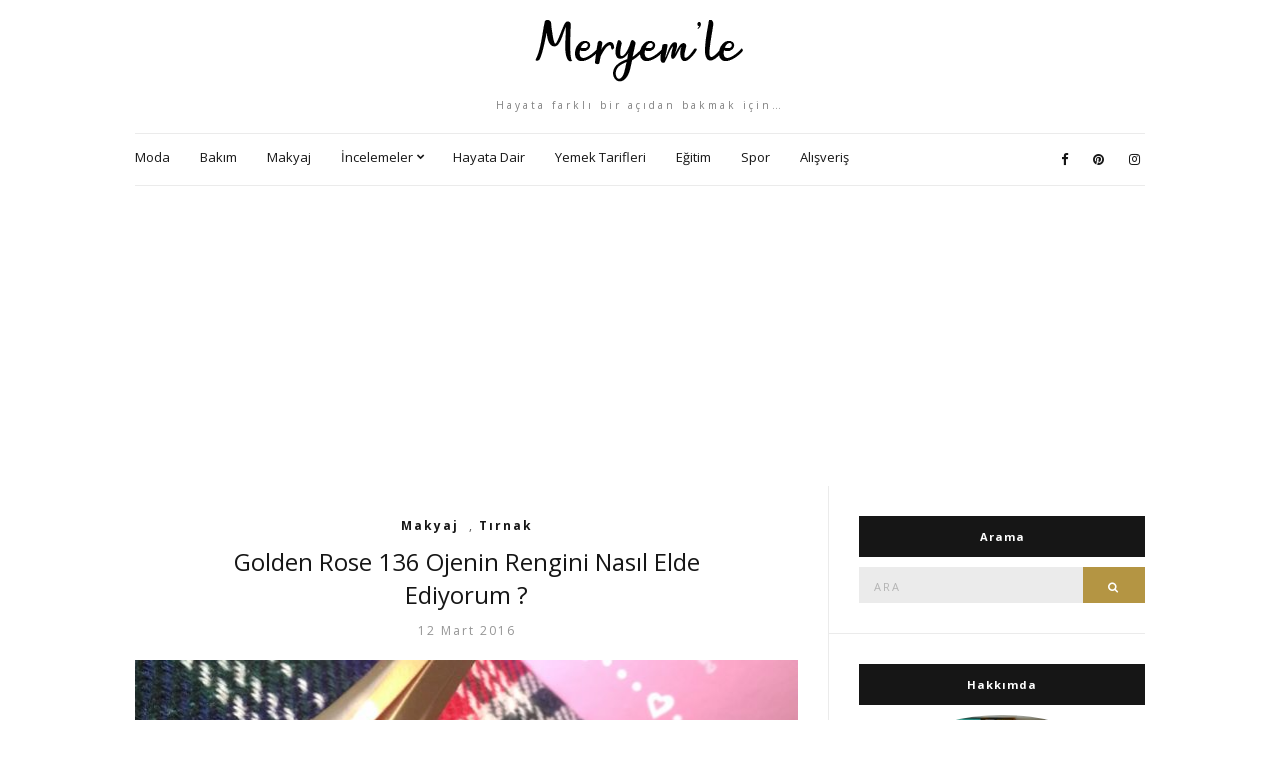

--- FILE ---
content_type: text/html; charset=UTF-8
request_url: https://meryemle.com/etiket/golden-rose-ojeleri-kullananlar
body_size: 6262
content:
<!doctype html><html lang="tr"><head><meta charset="UTF-8"><meta name="viewport" content="width=device-width, initial-scale=1"><link rel="stylesheet" id="ao_optimized_gfonts" href="https://fonts.googleapis.com/css?family=Open+Sans%3A400%2C400italic%2C700%2C700italic&amp;display=swap"><link rel="profile" href="https://gmpg.org/xfn/11"><link rel="pingback" href=""><meta name='robots' content='index, follow, max-image-preview:large, max-snippet:-1, max-video-preview:-1' /><link media="all" href="https://meryemle.com/wp-content/cache/autoptimize/css/autoptimize_2f097cd8dcc1300ab1622e3172ce9777.css" rel="stylesheet"><title>golden rose ojeleri kullananlar - Meryem&#039;le</title><link rel="canonical" href="https://meryemle.com/etiket/golden-rose-ojeleri-kullananlar" /><meta property="og:locale" content="tr_TR" /><meta property="og:type" content="article" /><meta property="og:title" content="golden rose ojeleri kullananlar - Meryem&#039;le" /><meta property="og:url" content="https://meryemle.com/etiket/golden-rose-ojeleri-kullananlar" /><meta property="og:site_name" content="Moda, Bakım, Makyaj, İncelemeler - Meryem&#039;le" /><meta name="twitter:card" content="summary_large_image" /> <script type="application/ld+json" class="yoast-schema-graph">{"@context":"https://schema.org","@graph":[{"@type":"CollectionPage","@id":"https://meryemle.com/etiket/golden-rose-ojeleri-kullananlar","url":"https://meryemle.com/etiket/golden-rose-ojeleri-kullananlar","name":"golden rose ojeleri kullananlar - Meryem'le","isPartOf":{"@id":"https://meryemle.com/#website"},"primaryImageOfPage":{"@id":"https://meryemle.com/etiket/golden-rose-ojeleri-kullananlar#primaryimage"},"image":{"@id":"https://meryemle.com/etiket/golden-rose-ojeleri-kullananlar#primaryimage"},"thumbnailUrl":"https://meryemle.com/wp-content/uploads/2016/03/P_20160217_153620.jpg","breadcrumb":{"@id":"https://meryemle.com/etiket/golden-rose-ojeleri-kullananlar#breadcrumb"},"inLanguage":"tr"},{"@type":"ImageObject","inLanguage":"tr","@id":"https://meryemle.com/etiket/golden-rose-ojeleri-kullananlar#primaryimage","url":"https://meryemle.com/wp-content/uploads/2016/03/P_20160217_153620.jpg","contentUrl":"https://meryemle.com/wp-content/uploads/2016/03/P_20160217_153620.jpg","width":2304,"height":4096},{"@type":"BreadcrumbList","@id":"https://meryemle.com/etiket/golden-rose-ojeleri-kullananlar#breadcrumb","itemListElement":[{"@type":"ListItem","position":1,"name":"Ana sayfa","item":"https://meryemle.com/"},{"@type":"ListItem","position":2,"name":"golden rose ojeleri kullananlar"}]},{"@type":"WebSite","@id":"https://meryemle.com/#website","url":"https://meryemle.com/","name":"Moda, Bakım, Makyaj, İncelemeler - Meryem&#039;le","description":"Hayata farklı bir açıdan bakmak için...","potentialAction":[{"@type":"SearchAction","target":{"@type":"EntryPoint","urlTemplate":"https://meryemle.com/?s={search_term_string}"},"query-input":"required name=search_term_string"}],"inLanguage":"tr"}]}</script> <link href='https://fonts.gstatic.com' crossorigin='anonymous' rel='preconnect' /><link rel="alternate" type="application/rss+xml" title="Moda, Bakım, Makyaj, İncelemeler - Meryem&#039;le &raquo; beslemesi" href="https://meryemle.com/feed" /><link rel="alternate" type="application/rss+xml" title="Moda, Bakım, Makyaj, İncelemeler - Meryem&#039;le &raquo; yorum beslemesi" href="https://meryemle.com/comments/feed" /><link rel="alternate" type="application/rss+xml" title="Moda, Bakım, Makyaj, İncelemeler - Meryem&#039;le &raquo; golden rose ojeleri kullananlar etiket beslemesi" href="https://meryemle.com/etiket/golden-rose-ojeleri-kullananlar/feed" /> <script type="text/javascript">window._wpemojiSettings = {"baseUrl":"https:\/\/s.w.org\/images\/core\/emoji\/14.0.0\/72x72\/","ext":".png","svgUrl":"https:\/\/s.w.org\/images\/core\/emoji\/14.0.0\/svg\/","svgExt":".svg","source":{"concatemoji":"https:\/\/meryemle.com\/wp-includes\/js\/wp-emoji-release.min.js?ver=6.3.7"}};
/*! This file is auto-generated */
!function(i,n){var o,s,e;function c(e){try{var t={supportTests:e,timestamp:(new Date).valueOf()};sessionStorage.setItem(o,JSON.stringify(t))}catch(e){}}function p(e,t,n){e.clearRect(0,0,e.canvas.width,e.canvas.height),e.fillText(t,0,0);var t=new Uint32Array(e.getImageData(0,0,e.canvas.width,e.canvas.height).data),r=(e.clearRect(0,0,e.canvas.width,e.canvas.height),e.fillText(n,0,0),new Uint32Array(e.getImageData(0,0,e.canvas.width,e.canvas.height).data));return t.every(function(e,t){return e===r[t]})}function u(e,t,n){switch(t){case"flag":return n(e,"\ud83c\udff3\ufe0f\u200d\u26a7\ufe0f","\ud83c\udff3\ufe0f\u200b\u26a7\ufe0f")?!1:!n(e,"\ud83c\uddfa\ud83c\uddf3","\ud83c\uddfa\u200b\ud83c\uddf3")&&!n(e,"\ud83c\udff4\udb40\udc67\udb40\udc62\udb40\udc65\udb40\udc6e\udb40\udc67\udb40\udc7f","\ud83c\udff4\u200b\udb40\udc67\u200b\udb40\udc62\u200b\udb40\udc65\u200b\udb40\udc6e\u200b\udb40\udc67\u200b\udb40\udc7f");case"emoji":return!n(e,"\ud83e\udef1\ud83c\udffb\u200d\ud83e\udef2\ud83c\udfff","\ud83e\udef1\ud83c\udffb\u200b\ud83e\udef2\ud83c\udfff")}return!1}function f(e,t,n){var r="undefined"!=typeof WorkerGlobalScope&&self instanceof WorkerGlobalScope?new OffscreenCanvas(300,150):i.createElement("canvas"),a=r.getContext("2d",{willReadFrequently:!0}),o=(a.textBaseline="top",a.font="600 32px Arial",{});return e.forEach(function(e){o[e]=t(a,e,n)}),o}function t(e){var t=i.createElement("script");t.src=e,t.defer=!0,i.head.appendChild(t)}"undefined"!=typeof Promise&&(o="wpEmojiSettingsSupports",s=["flag","emoji"],n.supports={everything:!0,everythingExceptFlag:!0},e=new Promise(function(e){i.addEventListener("DOMContentLoaded",e,{once:!0})}),new Promise(function(t){var n=function(){try{var e=JSON.parse(sessionStorage.getItem(o));if("object"==typeof e&&"number"==typeof e.timestamp&&(new Date).valueOf()<e.timestamp+604800&&"object"==typeof e.supportTests)return e.supportTests}catch(e){}return null}();if(!n){if("undefined"!=typeof Worker&&"undefined"!=typeof OffscreenCanvas&&"undefined"!=typeof URL&&URL.createObjectURL&&"undefined"!=typeof Blob)try{var e="postMessage("+f.toString()+"("+[JSON.stringify(s),u.toString(),p.toString()].join(",")+"));",r=new Blob([e],{type:"text/javascript"}),a=new Worker(URL.createObjectURL(r),{name:"wpTestEmojiSupports"});return void(a.onmessage=function(e){c(n=e.data),a.terminate(),t(n)})}catch(e){}c(n=f(s,u,p))}t(n)}).then(function(e){for(var t in e)n.supports[t]=e[t],n.supports.everything=n.supports.everything&&n.supports[t],"flag"!==t&&(n.supports.everythingExceptFlag=n.supports.everythingExceptFlag&&n.supports[t]);n.supports.everythingExceptFlag=n.supports.everythingExceptFlag&&!n.supports.flag,n.DOMReady=!1,n.readyCallback=function(){n.DOMReady=!0}}).then(function(){return e}).then(function(){var e;n.supports.everything||(n.readyCallback(),(e=n.source||{}).concatemoji?t(e.concatemoji):e.wpemoji&&e.twemoji&&(t(e.twemoji),t(e.wpemoji)))}))}((window,document),window._wpemojiSettings);</script>  <script type='text/javascript' src='https://meryemle.com/wp-includes/js/jquery/jquery.min.js?ver=3.7.0' id='jquery-core-js'></script> <link rel="https://api.w.org/" href="https://meryemle.com/wp-json/" /><link rel="alternate" type="application/json" href="https://meryemle.com/wp-json/wp/v2/tags/2396" /><link rel="EditURI" type="application/rsd+xml" title="RSD" href="https://meryemle.com/xmlrpc.php?rsd" /><meta name="generator" content="WordPress 6.3.7" /><link rel="icon" href="https://meryemle.com/wp-content/uploads/2017/09/favicon.png" sizes="32x32" /><link rel="icon" href="https://meryemle.com/wp-content/uploads/2017/09/favicon.png" sizes="192x192" /><link rel="apple-touch-icon" href="https://meryemle.com/wp-content/uploads/2017/09/favicon.png" /><meta name="msapplication-TileImage" content="https://meryemle.com/wp-content/uploads/2017/09/favicon.png" /> <script async src="//pagead2.googlesyndication.com/pagead/js/adsbygoogle.js"></script><script>(adsbygoogle = window.adsbygoogle || []).push({google_ad_client: "ca-pub-4073785311021940",enable_page_level_ads: true});</script> </head><body class="archive tag tag-golden-rose-ojeleri-kullananlar tag-2396" itemscope="itemscope" itemtype="http://schema.org/WebPage"><div id="page"><div class="container"><div class="row"><div class="col-md-12"><header id="masthead" class="site-header group"><div class="site-logo"><h2> <a href="https://meryemle.com"> <img src="https://meryemle.com/wp-content/uploads/2019/04/logo.png" alt="Moda, Bakım, Makyaj, İncelemeler - Meryem&#039;le"/> </a></h2><p class="tagline">Hayata farklı bir açıdan bakmak için&#8230;</p></div><div class="site-bar group"><nav class="nav" role="navigation" itemscope="itemscope" itemtype="http://schema.org/SiteNavigationElement"><ul id="menu-navbar" class="navigation"><li id="menu-item-22" class="menu-item menu-item-type-taxonomy menu-item-object-category menu-item-22"><a href="https://meryemle.com/kategori/moda">Moda</a></li><li id="menu-item-16" class="menu-item menu-item-type-taxonomy menu-item-object-category menu-item-16"><a href="https://meryemle.com/kategori/bakim">Bakım</a></li><li id="menu-item-21" class="menu-item menu-item-type-taxonomy menu-item-object-category menu-item-21"><a href="https://meryemle.com/kategori/makyaj">Makyaj</a></li><li id="menu-item-20" class="menu-item menu-item-type-taxonomy menu-item-object-category menu-item-has-children menu-item-20"><a href="https://meryemle.com/kategori/incelemeler">İncelemeler</a><ul class="sub-menu"><li id="menu-item-27" class="menu-item menu-item-type-taxonomy menu-item-object-category menu-item-27"><a href="https://meryemle.com/kategori/incelemeler/kitap-incelemeleri">Kitap İncelemeleri</a></li><li id="menu-item-24" class="menu-item menu-item-type-taxonomy menu-item-object-category menu-item-24"><a href="https://meryemle.com/kategori/incelemeler/dizi-incelemeleri">Dizi İncelemeleri</a></li><li id="menu-item-25" class="menu-item menu-item-type-taxonomy menu-item-object-category menu-item-25"><a href="https://meryemle.com/kategori/incelemeler/film-incelemeleri">Film İncelemeleri</a></li><li id="menu-item-26" class="menu-item menu-item-type-taxonomy menu-item-object-category menu-item-26"><a href="https://meryemle.com/kategori/incelemeler/haber-incelemeleri">Haber İncelemeleri</a></li></ul></li><li id="menu-item-19" class="menu-item menu-item-type-taxonomy menu-item-object-category menu-item-19"><a href="https://meryemle.com/kategori/hayata-dair">Hayata Dair</a></li><li id="menu-item-23" class="menu-item menu-item-type-taxonomy menu-item-object-category menu-item-23"><a href="https://meryemle.com/kategori/yemek-tarifleri">Yemek Tarifleri</a></li><li id="menu-item-17" class="menu-item menu-item-type-taxonomy menu-item-object-category menu-item-17"><a href="https://meryemle.com/kategori/egitim">Eğitim</a></li><li id="menu-item-10161" class="menu-item menu-item-type-taxonomy menu-item-object-category menu-item-10161"><a href="https://meryemle.com/kategori/spor">Spor</a></li><li id="menu-item-10162" class="menu-item menu-item-type-taxonomy menu-item-object-category menu-item-10162"><a href="https://meryemle.com/kategori/alisveris">Alışveriş</a></li></ul> <a class="mobile-nav-trigger" href="#mobilemenu"><i class="fa fa-navicon"></i> Menu</a></nav><div id="mobilemenu"></div><div class="site-tools"><ul class="socials"><li><a href="https://www.facebook.com/maryslifeee" target="_blank"><i class="fa fa-facebook"></i></a></li><li><a href="https://tr.pinterest.com/maryslifenet/" target="_blank"><i class="fa fa-pinterest"></i></a></li><li><a href="https://www.instagram.com/maryslifenet/" target="_blank"><i class="fa fa-instagram"></i></a></li></ul></div></div></header><div id="site-content"><div class="row"><div class="col-md-8"><main id="content" class="entries-classic" role="main" itemscope="itemscope" itemtype="http://schema.org/Blog"><div class="row"><div class="col-md-12"><article id="entry-1538" class="entry  post-1538 post type-post status-publish format-standard has-post-thumbnail hentry category-makyaj category-tirnak tag-favori-golden-rose-ojeleri tag-favori-oje-blog tag-golden-rose-136-numarali-oje tag-golden-rose-71-numarali-oje tag-golden-rose-ojeleri tag-golden-rose-ojeleri-kullananlar tag-isiltili-oje-onerileri tag-koyu-renk-oje-severler tag-mavi-simli-oje tag-maybelline-color-show-46-numarali-oje tag-maybelline-color-show-oje-serisi tag-nail tag-nail-art tag-oje-elde-edimi tag-oje-firca-yapilari tag-oje-yapimi tag-ozel-gunlerde-hangi-renk-oje-surulmeli tag-ozel-gunlerde-nasil-oje-surulur tag-ozel-gunlerde-ne-tur-ojeler-surulmeli tag-simli-oje-onerileri tag-siyah-oje-onerileri tag-siyah-simli-oje tag-top-coat-yerine-ne-surulebilir"><div class="entry-meta entry-meta-top"><p class="entry-categories"> <a href="https://meryemle.com/kategori/makyaj" rel="category tag">Makyaj</a>, <a href="https://meryemle.com/kategori/makyaj/tirnak" rel="category tag">Tırnak</a></p></div><h2 class="entry-title" itemprop="headline"> <a href="https://meryemle.com/golden-rose-136-ojenin-rengini-nasil-elde-ediyorum.html">Golden Rose 136 Ojenin Rengini Nasıl Elde Ediyorum ?</a></h2><div class="entry-meta entry-meta-bottom"> <time class="entry-date" itemprop="datePublished" datetime="2016-03-12T22:21:23+02:00">12 Mart 2016</time></div><div class="entry-featured"> <a href="https://meryemle.com/golden-rose-136-ojenin-rengini-nasil-elde-ediyorum.html"> <img width="665" height="435" src="https://meryemle.com/wp-content/uploads/2016/03/P_20160217_153620-665x435.jpg" class="attachment-post-thumbnail size-post-thumbnail wp-post-image" alt="" decoding="async" itemprop="image" fetchpriority="high" /> </a></div><div class="entry-content" itemprop="text"><p>Selam ! Koyu renk oje sürmeyi seviyorsanız ve bazen farklılık iyidir diye düşünüyorsanız bu post tam sizlik 🙂 Genelde siyahlar, bordolar, koyu mavi ya da mor oje sürüyorum bazen değişikliğe ihtiyaç duyuyorum ve yüzük parmağıma ışıltılı bir oje sürüyorum fakat dürüst olmak gerekirse özel gün haricinde günlük o kadar da detaya inemiyorum maalesef vakit darlığından [&hellip;]</p></div><div class="entry-utils group"> <a href="https://meryemle.com/golden-rose-136-ojenin-rengini-nasil-elde-ediyorum.html" class="read-more">Devamını Oku</a><ul class="socials"><li><a href="https://www.facebook.com/sharer.php?u=https://meryemle.com/golden-rose-136-ojenin-rengini-nasil-elde-ediyorum.html" target="_blank" class="social-icon"><i class="fa fa-facebook"></i></a></li><li><a href="https://twitter.com/share?url=https://meryemle.com/golden-rose-136-ojenin-rengini-nasil-elde-ediyorum.html" target="_blank" class="social-icon"><i class="fa fa-twitter"></i></a></li><li><a href="https://plus.google.com/share?url=https://meryemle.com/golden-rose-136-ojenin-rengini-nasil-elde-ediyorum.html" target="_blank" class="social-icon"><i class="fa fa-google-plus"></i></a></li><li><a href="https://pinterest.com/pin/create/bookmarklet/?url=https://meryemle.com/golden-rose-136-ojenin-rengini-nasil-elde-ediyorum.html&#038;description=Golden%20Rose%20136%20Ojenin%20Rengini%20Nasıl%20Elde%20Ediyorum%20?&#038;media=https://meryemle.com/wp-content/uploads/2016/03/P_20160217_153620.jpg" target="_blank" class="social-icon"><i class="fa fa-pinterest"></i></a></li></ul></div></article></div></div></main></div><div class="col-md-4"><div class="sidebar sidebar-right" role="complementary" itemtype="http://schema.org/WPSideBar" itemscope="itemscope"><aside id="search-3" class="widget group widget_search"><h3 class="widget-title">Arama</h3><form action="https://meryemle.com/" class="searchform" method="get" role="search"><div> <label class="screen-reader-text">Ara:</label> <input type="text" placeholder="Ara" name="s" value=""> <button class="searchsubmit" type="submit"><i class="fa fa-search"></i><span class="screen-reader-text">Ara</span></button></div></form></aside><aside id="ci-about-2" class=" widget group widget_ci-about"><h3 class="widget-title">Hakkımda</h3><div class="widget_about group"><p class="widget_about_avatar"><img src="https://meryemle.com/wp-content/uploads/2021/06/dsdffd.jpg" class="img-round" alt="" /></p><p>Gazatecilik Bölümü'nden mezunum. Editörlük yapıyorum ve temel yoga uzmanı öğrencisiyim. Yoga yapmayı, fotoğraf çekmeyi, gezmeyi, yazı yazmayı çok seviyorum. Yoga, kozmetik, bakım, kitap ve birçok konuda incelemeler paylaştığım bloğuma hoş geldiniz :)</p><p><strong>İletişim:</strong>mrymmavci@hotmail.com</p></div></aside><aside id="ci-latest-posts-2" class="widget group widget_ci-latest-posts"><h3 class="widget-title">Son Yazılar</h3><ul class="widget_posts_list widget_posts_list_alt"><li><article class="entry post-13436 post type-post status-publish format-standard has-post-thumbnail hentry category-genel category-tanitimlar"><div class="entry-meta"> <time class="entry-date" datetime="2026-01-17T16:17:33+03:00">17 Ocak 2026</time></div><div class="entry-featured"> <a href="https://meryemle.com/bebek-hediyelikleri-neler-olabilir.html"> <img width="665" height="435" src="https://meryemle.com/wp-content/uploads/2026/01/yenidogan-hediye-seti-lila-tasli-1-1080x1440-1-665x435.png" class="attachment-post-thumbnail size-post-thumbnail wp-post-image" alt="" decoding="async" loading="lazy" /> </a></div><h2 class="entry-title"><a href="https://meryemle.com/bebek-hediyelikleri-neler-olabilir.html">Bebek Hediyelikleri Neler Olabilir?</a></h2></article></li><li><article class="entry post-13433 post type-post status-publish format-standard has-post-thumbnail hentry category-tanitimlar"><div class="entry-meta"> <time class="entry-date" datetime="2025-12-29T12:26:06+03:00">29 Aralık 2025</time></div><div class="entry-featured"> <a href="https://meryemle.com/e-ticarette-gorunmez-engel-yavas-siteniz-size-ne-kadar-kaybettiriyor.html"> <img width="665" height="435" src="https://meryemle.com/wp-content/uploads/2025/12/site-hizlandirma-665x435.jpg" class="attachment-post-thumbnail size-post-thumbnail wp-post-image" alt="" decoding="async" loading="lazy" /> </a></div><h2 class="entry-title"><a href="https://meryemle.com/e-ticarette-gorunmez-engel-yavas-siteniz-size-ne-kadar-kaybettiriyor.html">E-Ticarette &#8220;Görünmez Engel&#8221;: Yavaş Siteniz Size Ne Kadar Kaybettiriyor?</a></h2></article></li><li><article class="entry post-13428 post type-post status-publish format-standard has-post-thumbnail hentry category-ev category-tanitimlar"><div class="entry-meta"> <time class="entry-date" datetime="2025-12-11T13:21:50+03:00">11 Aralık 2025</time></div><div class="entry-featured"> <a href="https://meryemle.com/her-ev-icin-uygun-koltuk-takimi-fiyatlari.html"> <img width="665" height="435" src="https://meryemle.com/wp-content/uploads/2025/12/Koltuk-Takimi-11-665x435.jpg" class="attachment-post-thumbnail size-post-thumbnail wp-post-image" alt="" decoding="async" loading="lazy" /> </a></div><h2 class="entry-title"><a href="https://meryemle.com/her-ev-icin-uygun-koltuk-takimi-fiyatlari.html">Her Ev İçin Uygun Koltuk Takımı Fiyatları</a></h2></article></li><li><article class="entry post-13425 post type-post status-publish format-standard has-post-thumbnail hentry category-parfum category-tanitimlar"><div class="entry-meta"> <time class="entry-date" datetime="2025-11-20T13:03:53+03:00">20 Kasım 2025</time></div><div class="entry-featured"> <a href="https://meryemle.com/en-populer-loopring-parfumleri-kalici-essiz-ve-uygun-fiyatli-kokular-rehberi.html"> <img width="665" height="435" src="https://meryemle.com/wp-content/uploads/2025/11/httpswww.loopringcosmetic-665x435.jpeg" class="attachment-post-thumbnail size-post-thumbnail wp-post-image" alt="" decoding="async" loading="lazy" /> </a></div><h2 class="entry-title"><a href="https://meryemle.com/en-populer-loopring-parfumleri-kalici-essiz-ve-uygun-fiyatli-kokular-rehberi.html">En Popüler Loopring Parfümleri: Kalıcı, Eşsiz ve Uygun Fiyatlı Kokular Rehberi</a></h2></article></li><li><article class="entry post-13422 post type-post status-publish format-standard has-post-thumbnail hentry category-genel category-tanitimlar"><div class="entry-meta"> <time class="entry-date" datetime="2025-11-02T19:39:20+03:00">2 Kasım 2025</time></div><div class="entry-featured"> <a href="https://meryemle.com/yiginti-sosyal-paylasim-platformu.html"> <img width="665" height="435" src="https://meryemle.com/wp-content/uploads/2025/11/Mesaj-Yigintisi-665x435.png" class="attachment-post-thumbnail size-post-thumbnail wp-post-image" alt="" decoding="async" loading="lazy" /> </a></div><h2 class="entry-title"><a href="https://meryemle.com/yiginti-sosyal-paylasim-platformu.html">Yığıntı: Anonim Sosyal Paylaşım Platformu</a></h2></article></li></ul></aside></div></div></div></div><footer id="footer"><div class="site-bar group"><nav class="nav"><ul id="menu-td-demo-footer-menu" class="navigation"><li id="menu-item-4354" class="menu-item menu-item-type-custom menu-item-object-custom menu-item-home menu-item-4354"><a href="https://meryemle.com">Anasayfa</a></li><li id="menu-item-4476" class="menu-item menu-item-type-post_type menu-item-object-page menu-item-4476"><a href="https://meryemle.com/iletisim">İletişim</a></li></ul></nav><div class="site-tools"><ul class="socials"><li><a href="https://www.facebook.com/maryslifeee" target="_blank"><i class="fa fa-facebook"></i></a></li><li><a href="https://tr.pinterest.com/maryslifenet/" target="_blank"><i class="fa fa-pinterest"></i></a></li><li><a href="https://www.instagram.com/maryslifenet/" target="_blank"><i class="fa fa-instagram"></i></a></li></ul></div></div><div class="site-logo"><p class="tagline"> © 2020 <a href="https://meryemle.com/">Meryemle</a></p></div></footer></div></div></div></div> <script type='text/javascript' id='toc-front-js-extra'>var tocplus = {"smooth_scroll":"1","visibility_show":"g\u00f6ster","visibility_hide":"gizle","width":"Auto"};</script> <script async src="https://www.googletagmanager.com/gtag/js?id=UA-51509799-3"></script><script>window.dataLayer = window.dataLayer || []; function gtag(){dataLayer.push(arguments);} gtag('js', new Date()); gtag('config', 'UA-51509799-3');</script> <script defer src="https://meryemle.com/wp-content/cache/autoptimize/js/autoptimize_80e0a61731bc13b27c939fa26699db93.js"></script><script defer src="https://static.cloudflareinsights.com/beacon.min.js/vcd15cbe7772f49c399c6a5babf22c1241717689176015" integrity="sha512-ZpsOmlRQV6y907TI0dKBHq9Md29nnaEIPlkf84rnaERnq6zvWvPUqr2ft8M1aS28oN72PdrCzSjY4U6VaAw1EQ==" data-cf-beacon='{"version":"2024.11.0","token":"c8866358c90846e1816c502857254e9d","r":1,"server_timing":{"name":{"cfCacheStatus":true,"cfEdge":true,"cfExtPri":true,"cfL4":true,"cfOrigin":true,"cfSpeedBrain":true},"location_startswith":null}}' crossorigin="anonymous"></script>
</body></html>

--- FILE ---
content_type: text/html; charset=utf-8
request_url: https://www.google.com/recaptcha/api2/aframe
body_size: 264
content:
<!DOCTYPE HTML><html><head><meta http-equiv="content-type" content="text/html; charset=UTF-8"></head><body><script nonce="2ypPf-Jucb7WS2Uyg-rspg">/** Anti-fraud and anti-abuse applications only. See google.com/recaptcha */ try{var clients={'sodar':'https://pagead2.googlesyndication.com/pagead/sodar?'};window.addEventListener("message",function(a){try{if(a.source===window.parent){var b=JSON.parse(a.data);var c=clients[b['id']];if(c){var d=document.createElement('img');d.src=c+b['params']+'&rc='+(localStorage.getItem("rc::a")?sessionStorage.getItem("rc::b"):"");window.document.body.appendChild(d);sessionStorage.setItem("rc::e",parseInt(sessionStorage.getItem("rc::e")||0)+1);localStorage.setItem("rc::h",'1769066479900');}}}catch(b){}});window.parent.postMessage("_grecaptcha_ready", "*");}catch(b){}</script></body></html>